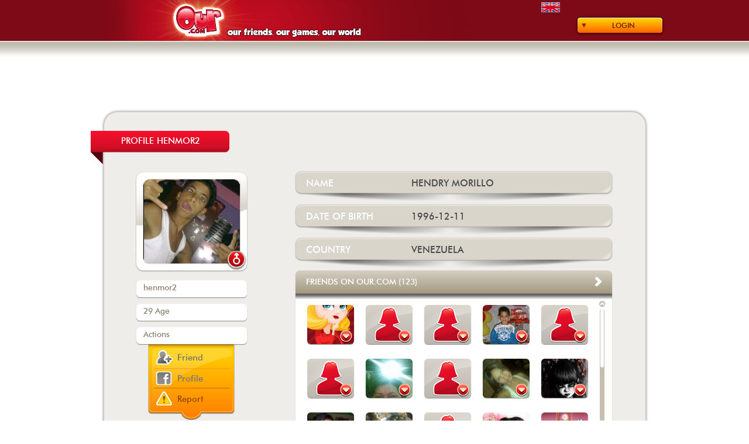

--- FILE ---
content_type: text/html; charset=UTF-8
request_url: https://www.our.com/friends/henmor2/
body_size: 95378
content:
<!DOCTYPE html>
<!--[if IEMobile 7 ]>    <html class="no-js iem7"> <![endif]-->
<!--[if (gt IEMobile 7)|!(IEMobile)]><!--> <html class="no-js"> <!--<![endif]-->
    <head>
        <meta charset="utf-8">
        <title>henmor2 - Our.com</title>
        <meta name="description" content="">
        <meta name="HandheldFriendly" content="True">
        <meta name="MobileOptimized" content="320">
        <meta name="viewport" content="width=device-width">
        <meta http-equiv="cleartype" content="on">

        <link rel="apple-touch-icon-precomposed" sizes="144x144" href="https://static.our.com/cdn/img/web/addons/touch/apple-touch-icon-144x144-precomposed.png">
        <link rel="apple-touch-icon-precomposed" sizes="114x114" href="https://static.our.com/cdn/img/web/addons/touch/apple-touch-icon-114x114-precomposed.png">
        <link rel="apple-touch-icon-precomposed" sizes="72x72" href="https://static.our.com/cdn/img/web/addons/touch/apple-touch-icon-72x72-precomposed.png">
        <link rel="apple-touch-icon-precomposed" href="https://static.our.com/cdn/img/web/addons/touch/apple-touch-icon-57x57-precomposed.png">
        <link rel="shortcut icon" href="https://static.our.com/cdn/img/web/addons/touch/apple-touch-icon.png">

        <!-- Tile icon for Win8 (144x144 + tile color) -->
        <meta name="msapplication-TileImage" content="https://static.our.com/cdn/img/web/addons/touch/apple-touch-icon-144x144-precomposed.png">
        <meta name="msapplication-TileColor" content="#222222">


        <!-- For iOS web apps. Delete if not needed. https://github.com/h5bp/mobile-boilerplate/issues/94 -->
        <meta name="apple-mobile-web-app-capable" content="yes">
        <meta name="apple-mobile-web-app-status-bar-style" content="black">
        <meta name="apple-mobile-web-app-title" content="">
        

        <!-- This script prevents links from opening in Mobile Safari. https://gist.github.com/1042026 -->
        <!--
        <script>(function(a,b,c){if(c in b&&b[c]){var d,e=a.location,f=/^(a|html)$/i;a.addEventListener("click",function(a){d=a.target;while(!f.test(d.nodeName))d=d.parentNode;"href"in d&&(d.href.indexOf("http")||~d.href.indexOf(e.host))&&(a.preventDefault(),e.href=d.href)},!1)}})(document,window.navigator,"standalone")</script>
        -->

        <link rel="stylesheet" href="https://static.our.com/cdn/css/normalize.min.css">
        <style>
/* FONTS */

@font-face {
    font-family: 'futura_md_btmedium';
    src: url('https://www.our.com/fonts/futura_medium_bt-webfont.eot');
    src: url('https://www.our.com/fonts/futura_medium_bt-webfont.eot?#iefix') format('embedded-opentype'),
         url('https://www.our.com/fonts/futura_medium_bt-webfont.woff') format('woff'),
         url('https://www.our.com/fonts/futura_medium_bt-webfont.ttf') format('truetype'),
         url('https://www.our.com/fonts/futura_medium_bt-webfont.svg#futura_md_btmedium') format('svg');
    font-weight: normal;
    font-style: normal;
}

@font-face {
    font-family: 'futura_icg_bookregular';
    src: url('https://www.our.com/fonts/futura_icg_book-webfont.eot');
    src: url('https://www.our.com/fonts/futura_icg_book-webfont.eot?#iefix') format('embedded-opentype'),
         url('https://www.our.com/fonts/futura_icg_book-webfont.woff') format('woff'),
         url('https://www.our.com/fonts/futura_icg_book-webfont.ttf') format('truetype'),
         url('https://www.our.com/fonts/futura_icg_book-webfont.svg#futura_icg_bookregular') format('svg');
    font-weight: normal;
    font-style: normal;
}

@font-face {
    font-family: 'impactregular';
    src: url('https://www.our.com/fonts/impact-webfont.eot');
    src: url('https://www.our.com/fonts/impact-webfont.eot?#iefix') format('embedded-opentype'),
         url('https://www.our.com/fonts/impact-webfont.woff') format('woff'),
         url('https://www.our.com/fonts/impact-webfont.ttf') format('truetype'),
         url('https://www.our.com/fonts/impact-webfont.svg#impactregular') format('svg');
    font-weight: normal;
    font-style: normal;
}

@font-face {
    font-family: 'groboldregular';
    src: url('https://www.our.com/fonts/grobold-webfont.eot');
    src: url('https://www.our.com/fonts/grobold-webfont.eot?#iefix') format('embedded-opentype'),
         url('https://www.our.com/fonts/grobold-webfont.woff') format('woff'),
         url('https://www.our.com/fonts/grobold-webfont.ttf') format('truetype'),
         url('https://www.our.com/fonts/grobold-webfont.svg#groboldregular') format('svg');
    font-weight: normal;
    font-style: normal;
}

@font-face {
    font-family: 'groboldmedium';
    src: url('https://www.our.com/fonts/our_grobold-webfont.eot');
    src: url('https://www.our.com/fonts/our_grobold-webfont.eot?#iefix') format('embedded-opentype'),
         url('https://www.our.com/fonts/our_grobold-webfont.woff2') format('woff2'),
         url('https://www.our.com/fonts/our_grobold-webfont.woff') format('woff'),
         url('https://www.our.com/fonts/our_grobold-webfont.ttf') format('truetype'),
         url('https://www.our.com/fonts/our_grobold-webfont.svg#groboldmedium') format('svg');
    font-weight: normal;
    font-style: normal;
}
</style>
        <link rel="stylesheet" href="https://static.our.com/cdn/css/main.css">
        <script src="https://static.our.com/cdn/js/vendor/modernizr-2.6.2.min.js"></script>
        <script src="//ajax.googleapis.com/ajax/libs/jquery/1.9.1/jquery.min.js"></script>
        <script src="https://static.our.com/cdn/js/main.min.js"></script> <!-- general functions -->
                    
            <link rel="stylesheet" href="https://static.our.com/cdn/css/uiLoginForm.min.css">
            <script src="https://static.our.com/cdn/js/vendor/jquery.infieldlabel.min.js"></script> <!-- for uiLoginForm -->            
            <link rel="stylesheet" href="https://static.our.com/cdn/css/uiRegisterForm.min.css">
            <script src="https://static.our.com/cdn/js/vendor/jquery.infieldlabel.min.js"></script> <!-- for uiRegisterForm -->
<link rel="stylesheet" href="https://static.our.com/cdn/css/uiConfirmRegisterForm.min.css">

<link rel="stylesheet" href="https://static.our.com/cdn/css/uiReportDialog.min.css">

<link rel="stylesheet" href="https://static.our.com/cdn/css/uiPublicUserDetail.min.css">

<link rel="stylesheet" href="https://static.our.com/cdn/css/uiFriendList.min.css">

<link rel="stylesheet" href="https://static.our.com/cdn/css/uiGameList.min.css">
        
        <script type="text/javascript">
        <!--
                    
            // Facebook login
            // Additional JS functions here
            window.fbAsyncInit=function(){FB.init({appId:'161337093903516',version:'v2.8',channelUrl:'///www.our.com/channel.php',status:true,cookie:true,xfbml:true});FB.Event.subscribe('auth.statusChange',function(response){if(response.status==='connected'){var uid=response.authResponse.userID;var accessToken=response.authResponse.accessToken;}else{}});FB.getLoginStatus(function(response){if(response.status==='connected'){}else if(response.status==='not_authorized'){}else{}});};
            (function(d){var js,id='facebook-jssdk',ref=d.getElementsByTagName('script')[0];if(d.getElementById(id)){return;}js=d.createElement('script');js.id=id;js.async=true;js.src="//connect.facebook.net/en_US/sdk.js";ref.parentNode.insertBefore(js, ref);}(document));
            function fb_login(){FB.login(function(response){if(response.authResponse){fb_validate();}else{}},{scope:'public_profile,email,user_birthday'});}
            function fb_validate(){FB.api('/me',function(response){location.href='https://www.our.com/fb_registration.php';});}            
            // uiLoginForm
            
            function _loginFormUserError(error, code) {
                if (error) {
                    if (code == 1) $('#wrongUserMessage').html("Account not active. Check your email.");
                    else $('#wrongUserMessage').html("Wrong user");
                    $('.errorLoginForm').fadeIn();
                } else $('.errorLoginForm').fadeOut();
            }
            
            function _loginFormRememberSended(open, code) {
                var messages = Array("We just sent you an email with a link so you can change your password.", "The process of remember your password has failed. Please try again.");
                if (open) {
                    if (code == 'yes') $('#resultRememberSended').html('<br/>' + messages[0]);
                    else $('#resultRememberSended').html('<br/>' + messages[1]);
                    $('.formRememberPwd').hide();
                    $('.rememberSended').show();
                } else {
                    $('.rememberSended').hide();
                    $('#resultRememberSended').html('');
                }
            }
            
            $(document).ready(function() {
                $('label').inFieldLabels(); // for uiLoginForm
                
                // Login button
                $('#loginButton').click(function() {
                    $('#loginForm').fadeToggle({duration: 'fast'});
                    $(this).blur();
                });
                
                // loginForm Fields
                $('#login, #pwd').focusin(function() {
                    _loginFormUserError(false, 0);
                });
                
                // Enter keypress event
                $(document).keypress(function(e) {
                  if (e.which == 13 && $('#loginForm').css('display') == 'block' && $('.formRememberPwd').css('display') != 'block' && $('.rememberSended').css('display') != 'block') {
                    $('#login').focus();
                    $('#submitButton').click();
                  }
                });
                
                // Submit Button
                $('#submitButton').click(function() {
                    if ($('#login').val().length == 0 || $('#pwd').val().length == 0){
                        // wrong user
                        _loginFormUserError(true, 3);
                    } else {
                        // validated user
                        $.post('https://www.our.com/usr_login.php',{ login_email:$('#login').val(), password:$('#pwd').val(), save_session:$('#rememberUser').val()} ,function(data) {
                            if(data != 0) {
                                // login ko
                                _loginFormUserError(true, data);
                            } else {
                                // login ok
                                location.href = 'https://www.our.com/play/';
                            }
                        });
                        
                    }
                });
                
                // Remember Link
                $('#rememberPwd').click(function() {
                    $('.rememberSended').hide();
                    $('.formRememberPwd').fadeIn({duration: 'fast'});
                });
                
                // Close formRememberPwd
                $('#formRememberPwdClose').click(function() {
                    $('.formRememberPwd').hide();
                });
                
                // Remember form button
                $('#sendButton').click(function() {
                    var regExp = /^[^@]+@[^@]+\.[^@]+$/;
                    var emailToSend = $('#email').val();
                    if (emailToSend.length > 0 && emailToSend.search(regExp) != -1) {
                        emailToSend = emailToSend.toLowerCase();
                        // Send email via ajax
                        var sessionVarName = 'loginFormKey';
                        $.post('https://www.our.com/usr_remember_pwd.php',{ email:emailToSend, sessionKey:4993, sessionKeyVarName:sessionVarName} ,function(data) {
                             _loginFormRememberSended(true, data);
                        });
                    }
                });
                
                // Close rememberSended
                $('#formRememberSendedClose').click(function() {
                    _loginFormRememberSended(false, "");
                });
                
                // Facebook login button
                $('#fbenterButton').click(function() {
                    fb_login();
                });
                
            });            // uiRegisterForm
            var loginOK = false;
            var passwordOK = false;
            var emailOK = false;
            var mode = 'register'; /* 'register' or 'login' */
            
            function checkLoginFormat(str) {
                var regExp = /[a-zA-Z0-9]/;
                var notOurRegExp = /^(?!our)[a-zA-Z0-9]*/i;
                var filterStr = '';
                for (var i = 0; i < str.length; i++) {
                    if (str[i].search(regExp) != -1) {
                        filterStr += str[i].toLowerCase();
                    }
                }
                if (filterStr.search(notOurRegExp) != -1) return filterStr;
                else return '';
            }
            
            function checkEmailFormat(str) {
                var regExp = /^[^@]+@[^@]+\.[^@]+$/;
                if (str.search(regExp) != -1) return str.toLowerCase();
                else return '';
            }
            
            function messageError(error) {
                if (error != undefined) {
                    $('#messages').html(error);
                    $('#messages').addClass('formRegisterErrorColor');
                } else {
                    $('#messages').html("or use our form");
                    $('#messages').removeClass('formRegisterErrorColor');
                }
            }
            
            var delay = (function() {
                var timer = 0;
                return function(callback, ms) {
                    clearTimeout(timer);
                    timer = setTimeout(callback, ms);
                };
            })();
            
            function validateLogin() {
                messageError();
                $('#registerLoginCondition').removeClass('loading error ok');
                $('#registerLoginCondition').addClass('loading');
                delay(function(){
                    // Checking forbidden chars and lowercase chars
                    $('#registerLogin').val(checkLoginFormat($('#registerLogin').val()));
                    
                    if ($('#registerLogin').val().length >= 4 && $('#registerLogin').val().length <= 14) {
                        // Check the username exists or not from ajax
                        $.post('https://www.our.com/usr_avl.php',{ user_name:$('#registerLogin').val(), mode:'login' } ,function(data) {
                            if(data == 'no') {
                                // Username not avalaible
                                messageError("Username not available");
                                $('#registerLoginCondition').removeClass('loading');
                                $('#registerLoginCondition').addClass('error');
                                loginOK = false;
                            } else {
                                // Username available
                                messageError();
                                $('#registerLoginCondition').removeClass('loading');
                                $('#registerLoginCondition').addClass('ok');
                                loginOK = true;
                            }
                        });
                    } else if ($('#registerLogin').val().length < 4) {
                        // Username has not minimum chars number
                        messageError("Username must have at least 4 characters");
                        $('#registerLoginCondition').removeClass('loading');
                        $('#registerLoginCondition').addClass('error');
                        loginOK = false;
                    } else {
                        // Username have more than maximun chars number
                        messageError("Username shouldn't have more than 14 characters");
                        $('#registerLoginCondition').removeClass('loading');
                        $('#registerLoginCondition').addClass('error');
                        loginOK = false;
                    }
                }, 800);
            }
            
            function validatePassword() {
                messageError();
                $('#registerPasswordCondition').removeClass('loading error ok');
                $('#registerPasswordCondition').addClass('loading');
                delay(function(){
                    if ($('#registerPassword').val().length < 6) {
                        // Password has not minimum chars number
                        messageError("Password should have at least 6 characters");
                        $('#registerPasswordCondition').removeClass('loading');
                        $('#registerPasswordCondition').addClass('error');
                        passwordOK = false;
                    } else {
                        // Password has minimum chars number
                        messageError();
                        $('#registerPasswordCondition').removeClass('loading');
                        $('#registerPasswordCondition').addClass('ok');
                        passwordOK = true;
                    }
                }, 800);
            }
            
            function validateEmail() {
                messageError();
                $('#registerEmailCondition').removeClass('loading error ok');
                $('#registerEmailCondition').addClass('loading');
                delay(function(){
                    if ($('#registerEmail').val().length < 6) {
                        // Email has not minimum chars number
                        messageError("Email not valid");
                        $('#registerEmailCondition').removeClass('loading');
                        $('#registerEmailCondition').addClass('error');
                        emailOK = false;
                    } else {
                        // Check email format
                        var checkedEmail = checkEmailFormat($('#registerEmail').val());
                        if (checkedEmail == '') {
                            // Email with wrong format
                            messageError("Email not valid");
                            $('#registerEmailCondition').removeClass('loading');
                            $('#registerEmailCondition').addClass('error');
                            emailOK = false;
                        } else {
                            // Check the username exists or not from ajax
                            $.post('https://www.our.com/usr_avl.php',{ user_name:$('#registerEmail').val(), mode:'email' } ,function(data) {
                                if(data == 'no') {
                                    // Email not avalaible
                                    messageError("This email is not available");
                                    $('#registerEmailCondition').removeClass('loading');
                                    $('#registerEmailCondition').addClass('error');
                                    emailOK = false;
                                } else {
                                    // Email available
                                    messageError();
                                    $('#registerEmailCondition').removeClass('loading');
                                    $('#registerEmailCondition').addClass('ok');
                                    emailOK = true;
                                }
                            });
                        }
                    }
                }, 800);
            }
            
            function openRememberPwd() {
                $('.registerFormTitle').html("Login to our.com");
                $('#registeredButton').text("I want to register");
                $('#formRegister').hide();
                $('#formRegisterLogin').show();
                $('#formRegisterLoginContainer').hide();
                $('.rememberPwdReg').show();
                $('#registerLoginRememberPwd').text("Login");
                $('.formRegisterRememberPwd').show();
                mode = 'login';
                $('#registerFormContainer').fadeIn({duration: 'fast'});
            }
            
            function showTheFormRegister() {
                $('#registerFormContainer').fadeIn({duration: 'fast'});
            }
            
            $(document).ready(function() {
                $('label').inFieldLabels(); // for uiRegisterForm
                
                // Register button
                $('#registerButton, .openRegisterForm').click(function() {
                    $('#registerFormContainer').fadeIn({duration: 'fast'});
                });
                
                // Register form
                $('#registerLogin').keyup(function() {
                    validateLogin();
                });
                
                $('#registerPassword').keyup(function() {
                    validatePassword();
                });
                
                $('#registerEmail').keyup(function() {
                    validateEmail();
                });
                
                $('#registeredButton').click(function() {
                    if (mode == 'register') {
                        $('.registerFormTitle').html("Login to our.com");
                        $(this).text("I want to register");
                        $('#formRegister').hide();
                        $('#formRegisterLogin').show();
                        $('#formRegisterLoginContainer').show();
                        $('#registerLoginRememberPwd').text("Forgot your password?");
                        $('.rememberPwdReg').show();
                        mode = 'login';
                    } else {
                        $('.registerFormTitle').html("Register on our.com");
                        $(this).text("I'm already registered");
                        $('#formRegisterLogin').hide();
                        $('#formRegisterLoginContainer').hide();
                        $('.formRegisterRememberPwd').hide();
                        $('.rememberPwdReg').hide();
                        $('#formRegister').show();
                        mode = 'register';
                    }
                });
                
                $('#registerFormBtnClose').click(function() {
                    $('#registerFormContainer').fadeOut({duration: 'fast'});
                    $('.registerFormTitle').html("Register on our.com");
                    $('#registeredButton').text("I'm already registered");
                    $('#formRegisterLogin').hide();
                    $('#formRegisterLoginContainer').hide();
                    $('.rememberPwdReg').hide();
                    $('.formRegisterRememberPwd').hide();
                    $('#formRegisterResultRemember').hide();
                    $('#registerLoginRememberPwd').text("Forgot your password?");
                    $('#formRegister').show();
                    mode = 'register';
                });
                
                $('#fbRegisterButton').click(function() {
                    fb_login();
                });
                
                $('#registerFormSubmit').click(function() {
                    if (!loginOK || !passwordOK || !emailOK || $('[name="registerSex"]:checked').val() == undefined || $('#acceptConditions:checked').val() == undefined) {
                        // Check form data
                        messageError("Revise the form fields");
                    } else {
                        // Submit of register form via ajax
                        var birthDate = $('#registerBirthDay').val() + '/' + $('#registerBirthMonth').val() + '/' + $('#registerBirthYear').val(); 
                        var from = 'web';
                        var fbId_param = '';
                        var fbImage_param = '';
                        var vinculateIdUser_param = '';
                        var acceptCommunications_param = 0;
                        if ($('#acceptCommunications:checked').val() != undefined) acceptCommunications_param = 1;
                        $.post('https://www.our.com/usr_create.php',{ login:$('#registerLogin').val(), password:$('#registerPassword').val(), email:$('#registerEmail').val(), birthDate:birthDate, gender:$('[name="registerSex"]:checked').val(), sessionKey:4970, from:from, fbId:fbId_param, fbImage:fbImage_param, vinculateIdUser:vinculateIdUser_param, acceptCommunications:acceptCommunications_param} ,function(data) {
                            if (data.indexOf('yes') == -1 && isNaN(data)) {
                                // Registration failed !!!!
                                messageError("There was an error registering user");
                            } else {
                                // Registration sucessfully
                                messageError();
                                $('#registerFormContainer').fadeOut({duration: 'fast'});
                                ShowConfirmRegisterForm($('#registerEmail').val(), 'register', data); // Registration confirmation
                            }
                        });
                    }
                });
                
                // registerFormLogin
                
                function _RegisterLoginFormUserError(error, code) {
                    if (error) {
                        if (code == 1) $('#wrongLoginMessage').html("Account not active. Check your email.");
                        else $('#wrongLoginMessage').html("Wrong user");
                    } else $('#wrongLoginMessage').html('&nbsp;');
                }
                
                function _RegisterLoginFormRememberSended(open, code) {
                    var messages = Array("We just sent you an email with a link so you can change your password.", "The process of remember your password has failed. Please try again.");
                    if (open) {
                        if (code == 'yes') $('#formRegisterResultRemember').html(messages[0]);
                        else $('#formRegisterResultRemember').html(messages[1]);
                        $('.formRegisterRememberPwd').hide();
                        $('#formRegisterResultRemember').show();
                    } else {
                        $('#formRegisterResultRemember').hide();
                        $('#formRegisterResultRemember').html('');
                    }
                }
                
                $('#registerLogin2, #registerPassword2').focusin(function() {
                    _RegisterLoginFormUserError(false, 0);
                });
                
                $('#registerFormLogin').click(function() {
                    if ($('#registerLogin2').val().length == 0 || $('#registerPassword2').val().length == 0){
                        // wrong user
                        _RegisterLoginFormUserError(true, 3);
                    } else {
                        // validated user
                        $.post('https://www.our.com/usr_login.php',{ login_email:$('#registerLogin2').val(), password:$('#registerPassword2').val(), save_session:$('#registerLoginRemember').val()} ,function(data) {
                            if(data != 0) {
                                // login ko
                                _RegisterLoginFormUserError(true, data);
                            } else {
                                // login ok
                                location.href = 'https://www.our.com/play/';
                            }
                        });
                    }
                });
                
                // Remember Link
                $('#registerLoginRememberPwd').click(function() {
                    $('#formRegisterResultRemember').hide();
                    if ($('#formRegisterLoginContainer').css('display') == 'block') $('#formRegisterLoginContainer').hide();
                    else $('#formRegisterLoginContainer').show();
                    if ($('#formRegisterLoginContainer').css('display') == 'block') $('.formRegisterRememberPwd').hide({duration: 'fast'});
                    else $('.formRegisterRememberPwd').show({duration: 'fast'});
                    if ($(this).text() == "Forgot your password?") $(this).text("Login");
                    else  $(this).text("Forgot your password?");
                });
                
                // Remember form button
                $('#rememberPwdButton').click(function() {
                    var regExp = /^[^@]+@[^@]+\.[^@]+$/;
                    var emailToSend = $('#emailRememberPwd').val();
                    if (emailToSend.length > 0 && emailToSend.search(regExp) != -1) {
                        emailToSend = emailToSend.toLowerCase();
                        // Send email via ajax
                        var sessionVarName = 'loginFormKey2';
                        $.post('https://www.our.com/usr_remember_pwd.php',{ email:emailToSend, sessionKey:2223, sessionKeyVarName:sessionVarName} ,function(data) {
                             _RegisterLoginFormRememberSended(true, data);
                        });
                    }
                });
            });            
            // uiConfirmRegisterForm
            
            var mode = 'register'; // 'register' / 'vinculation' / 'fbregister'
            var vinculation_destination = 'https://www.our.com/play/';
            var fbregister_destination = 'https://www.our.com/fb_registration.php';
            var id_new_user = 0;
            var email_new_user = '';
            var message_email_sended = "We've just sent an activation message to your email";
            var message_email_notsended = "It was not possible to send your activation email. Please contact contacto@our.com, indicating your username:";
            
            function ShowConfirmRegisterForm(email, modo, resultado) {
                mode = modo;
                $('#messageToEmail').html(email);
                email_new_user = email;
                if (mode == 'vinculation') {
                    $('.confirmRegisterFooter').addClass('vinculated');
                    $('#confirmtext1').hide();
                    $('#confirmtext2').hide();
                    $('#vinculatedtext').show();
                    $('#confirmRegisterUserId').html('');
                    $('#noemailsended').hide();
                    $('#confirmfbtext').hide();
                    $('#nolocate1').hide();
                    $('#nolocate2').hide();
                    $('#responsenolocate2').hide();
                    $('#vinculated_btn_container').show();
                    $('#noemailsended_btn_container').hide();
                    $('#fbregister_btn_container').hide();
                } else {
                    $('#vinculatedtext').hide();
                    $('#vinculated_btn_container').hide();
                    if (resultado.indexOf('yes') == -1 && !isNaN(resultado)) {
                        // Registration successfully but validation email not sended
                        $('.confirmRegisterFooter').addClass('vinculated');
                        $('#confirmtext1').hide();
                        $('#confirmtext2').hide();
                        $('#confirmRegisterUserId').html(resultado);
                        $('#noemailsended').show();
                        $('#confirmfbtext').hide();
                        $('#nolocate1').hide();
                        $('#nolocate2').hide();
                        $('#responsenolocate2').hide();
                        $('#noemailsended_btn_container').show();
                        $('#fbregister_btn_container').hide();
                    } else {
                        // Registration successfully and validation email sended OR Facebook registration
                        if (mode == 'register') {
                            $('.confirmRegisterFooter').removeClass('vinculated');
                            $('#confirmtext1').show();
                            $('#confirmtext2').show();
                            $('#confirmRegisterUserId').html('');
                            $('#noemailsended').hide();
                            $('#confirmfbtext').hide();
                            $('#nolocate1').show();
                            $('#nolocate2').show();
                            $('#responsenolocate2').hide();
                            $('#noemailsended_btn_container').hide();
                            $('#fbregister_btn_container').hide();
                            dummyResultado = resultado.split("|");
                            id_new_user = dummyResultado[1]; // id_user of new user
                        } else {
                            // mode == 'fbregister'
                            $('.confirmRegisterFooter').addClass('vinculated');
                            $('#confirmtext1').hide();
                            $('#confirmtext2').hide();
                            $('#confirmRegisterUserId').html('');
                            $('#noemailsended').hide();
                            $('#confirmfbtext').show();
                            $('#nolocate1').hide();
                            $('#nolocate2').hide();
                            $('#responsenolocate2').hide();
                            $('#noemailsended_btn_container').hide();
                            $('#fbregister_btn_container').show();
                        }
                    }
                }
                $('#confirmRegisterFormContainer').fadeIn({duration: 'fast'});
            }
            
            $(document).ready(function() {
                $('#confirmRegisterBtnClose').click(function() {
                    if (mode == 'register') $('#confirmRegisterFormContainer').fadeOut({duration: 'fast'});
                    else {
                        if (mode == 'vinculation') location.href = vinculation_destination;
                        else location.href = fbregister_destination;
                    }
                });
                    
                $('#postVinculateBtn').click(function() {
                    location.href = vinculation_destination;
                });
                    
                $('#postNoEmailSendedBtn').click(function() {
                    $('#confirmRegisterFormContainer').fadeOut({duration: 'fast'});
                });
                    
                $('#postFbRegisterBtn').click(function() {
                    location.href = fbregister_destination;
                });
                
                $('#resendEmail').click(function() {
                    if (id_new_user > 0) {
                        $.post('https://www.our.com/usr_send_validation_email.php',{ userId:id_new_user, sessionKey:1573} ,function(data) {
                            if (data == 'yes') {
                                // Email sended
                                $('#responsenolocate2').html(message_email_sended + ' ' + email_new_user);
                            } else {
                                // Email not sended
                                $('#responsenolocate2').html(message_email_notsended + ' ' + id_new_user);
                            }
                            $('#nolocate2').hide();
                            $('#responsenolocate2').show();
                        });
                    }
                });
            });            
            // uiReportDialog
            
            function ShowReportDialog() {
                $('#reportDialogContainer').fadeIn({duration: 'fast'});
            } 
            
            $(document).ready(function() {
                $('#reportDialogBtnClose').click(function() {
                    $('#reportDialogContainer').fadeOut({duration: 'fast'});
                    $('#captcha_code').val('');
                    $('#captcha').attr('src','https://www.our.com/includes/classes/securimage/securimage_show.php?' + Math.random());
                    $('#reportDialogContent').show();
                    $('#reportDialogAcceptButton').show();
                    $('#reportDialogSuccess').hide();
                    $('#message').html('');
                    $('#message').removeClass('errorMessageColor');
                });
                $('#reportDialogAcceptButton').click(function() {
                    // Submit abuse info
                    $.post('https://www.our.com/usr_report_abuse_web.php',{ captcha_code:$('#captcha_code').val(), login:'henmor2' } ,function(data) {
                        if (data == 'captcha_error') {
                            // Captcha error
                            $('#message').html("The characters written do no coincide with the ones in the image.");
                            $('#message').addClass('errorMessageColor');
                        } else {
                            // Information sended
                            $('#reportDialogContent').hide();
                            $('#reportDialogAcceptButton').hide();
                            $('#reportDialogSuccess').show();
                        }
                    });
                });
            });
var friendsArr = Array("https://www.our.com/friends/ourperson/@@@https://static.our.com/cdn/friends/images/user/24/24747.jpg@@@24747@@@0","https://www.our.com/friends/superandrex/@@@https://static.our.com/cdn/friends/images/user/img_defecto_fem.png@@@826105@@@1","https://www.our.com/friends/mateazpe/@@@https://static.our.com/cdn/friends/images/user/img_defecto_fem.png@@@621699@@@1","https://www.our.com/friends/deircafe/@@@https://static.our.com/cdn/friends/images/user/1506/1506019.jpg@@@1506019@@@1","https://www.our.com/friends/arepalvuh/@@@https://static.our.com/cdn/friends/images/user/img_defecto_fem.png@@@3610112@@@1","https://www.our.com/friends/patrom7/@@@https://static.our.com/cdn/friends/images/user/img_defecto_fem.png@@@1652681@@@1","https://www.our.com/friends/gordy37/@@@https://static.our.com/cdn/friends/images/user/3541/3541564.jpg@@@3541564@@@1","https://www.our.com/friends/erikhemoxa/@@@https://static.our.com/cdn/friends/images/user/img_defecto_fem.png@@@3309888@@@1","https://www.our.com/friends/yecaguca/@@@https://static.our.com/cdn/friends/images/user/1302/1302068.jpg@@@1302068@@@1","https://www.our.com/friends/yaima23/@@@https://static.our.com/cdn/friends/images/user/2974/2974678.jpg@@@2974678@@@1","https://www.our.com/friends/yacaci/@@@https://static.our.com/cdn/friends/images/user/2585/2585178.jpg@@@2585178@@@1","https://www.our.com/friends/vazdig/@@@https://static.our.com/cdn/friends/images/user/1755/1755504.jpg@@@1755504@@@1","https://www.our.com/friends/kerdia9t8/@@@https://static.our.com/cdn/friends/images/user/img_defecto_fem.png@@@3182025@@@1","https://www.our.com/friends/dwiagul7z/@@@https://static.our.com/cdn/friends/images/user/3575/3575197.jpg@@@3575197@@@1","https://www.our.com/friends/p6dp4a/@@@https://static.our.com/cdn/friends/images/user/3319/3319874.jpg@@@3319874@@@1","https://www.our.com/friends/laiagu/@@@https://static.our.com/cdn/friends/images/user/3697/3697096.jpg@@@3697096@@@1","https://www.our.com/friends/zadiking/@@@https://static.our.com/cdn/friends/images/user/img_defecto.png@@@950354@@@1","https://www.our.com/friends/blnegape/@@@https://static.our.com/cdn/friends/images/user/3205/3205539.jpg@@@3205539@@@1","https://www.our.com/friends/natpan4/@@@https://static.our.com/cdn/friends/images/user/1444/1444593.jpg@@@1444593@@@1","https://www.our.com/friends/nani18/@@@https://static.our.com/cdn/friends/images/user/1927/1927249.jpg@@@1927249@@@1","https://www.our.com/friends/yulalm/@@@https://static.our.com/cdn/friends/images/user/805/805659.jpg@@@805659@@@1","https://www.our.com/friends/yarisbel/@@@https://static.our.com/cdn/friends/images/user/3841/3841991.jpg@@@3841991@@@1","https://www.our.com/friends/ale2680/@@@https://static.our.com/cdn/friends/images/user/img_defecto_fem.png@@@2988481@@@1","https://www.our.com/friends/jhgafuro/@@@https://static.our.com/cdn/friends/images/user/img_defecto_fem.png@@@1038504@@@1","https://www.our.com/friends/deservial/@@@https://static.our.com/cdn/friends/images/user/3182/3182970.jpg@@@3182970@@@1","https://www.our.com/friends/marsan137/@@@https://static.our.com/cdn/friends/images/user/929/929778.jpg@@@929778@@@1","https://www.our.com/friends/aignerflor/@@@https://static.our.com/cdn/friends/images/user/2888/2888467.jpg@@@2888467@@@1","https://www.our.com/friends/grbaza/@@@https://static.our.com/cdn/friends/images/user/img_defecto_fem.png@@@3856505@@@1","https://www.our.com/friends/edimar_jhonny/@@@https://static.our.com/cdn/friends/images/user/img_defecto_fem.png@@@3698962@@@1","https://www.our.com/friends/s2t6v7/@@@https://static.our.com/cdn/friends/images/user/3858/3858701.jpg@@@3858701@@@1","https://www.our.com/friends/algerianaaa/@@@https://static.our.com/cdn/friends/images/user/1396/1396509.jpg@@@1396509@@@1","https://www.our.com/friends/jenalviwu/@@@https://static.our.com/cdn/friends/images/user/img_defecto_fem.png@@@4097718@@@1","https://www.our.com/friends/maymar3gb/@@@https://static.our.com/cdn/friends/images/user/img_defecto_fem.png@@@4022027@@@1","https://www.our.com/friends/sootruco/@@@https://static.our.com/cdn/friends/images/user/1627/1627460.jpg@@@1627460@@@1","https://www.our.com/friends/angfonue2/@@@https://static.our.com/cdn/friends/images/user/4188/4188519.jpg@@@4188519@@@1","https://www.our.com/friends/spcixq/@@@https://static.our.com/cdn/friends/images/user/img_defecto_fem.png@@@3557818@@@1","https://www.our.com/friends/maanperi/@@@https://static.our.com/cdn/friends/images/user/1092/1092216.jpg@@@1092216@@@1","https://www.our.com/friends/lavamoob/@@@https://static.our.com/cdn/friends/images/user/2786/2786514.jpg@@@2786514@@@1","https://www.our.com/friends/labebe2327/@@@https://static.our.com/cdn/friends/images/user/img_defecto_fem.png@@@2706116@@@1","https://www.our.com/friends/irisl/@@@https://static.our.com/cdn/friends/images/user/1012/1012244.jpg@@@1012244@@@1","https://www.our.com/friends/josenn1/@@@https://static.our.com/cdn/friends/images/user/3831/3831878.jpg@@@3831878@@@1","https://www.our.com/friends/amerodab8/@@@https://static.our.com/cdn/friends/images/user/4187/4187789.jpg@@@4187789@@@1","https://www.our.com/friends/fabianny_/@@@https://static.our.com/cdn/friends/images/user/4042/4042548.jpg@@@4042548@@@1","https://www.our.com/friends/14698258p/@@@https://static.our.com/cdn/friends/images/user/img_defecto_fem.png@@@4373113@@@1","https://www.our.com/friends/marimv13/@@@https://static.our.com/cdn/friends/images/user/620/620464.jpg@@@620464@@@1","https://www.our.com/friends/ksanjose/@@@https://static.our.com/cdn/friends/images/user/img_defecto_fem.png@@@1695332@@@1","https://www.our.com/friends/jesii1087/@@@https://static.our.com/cdn/friends/images/user/img_defecto_fem.png@@@597213@@@1","https://www.our.com/friends/misbelia/@@@https://static.our.com/cdn/friends/images/user/img_defecto_fem.png@@@3582517@@@1","https://www.our.com/friends/giinagaliindo/@@@https://static.our.com/cdn/friends/images/user/4297/4297603.jpg@@@4297603@@@1","https://www.our.com/friends/joluhe9/@@@https://static.our.com/cdn/friends/images/user/1715/1715240.jpg@@@1715240@@@1","https://www.our.com/friends/nuchar/@@@https://static.our.com/cdn/friends/images/user/3965/3965528.jpg@@@3965528@@@1","https://www.our.com/friends/marmicomy/@@@https://static.our.com/cdn/friends/images/user/3339/3339982.jpg@@@3339982@@@1","https://www.our.com/friends/rosiangie/@@@https://static.our.com/cdn/friends/images/user/1173/1173904.jpg@@@1173904@@@1","https://www.our.com/friends/sdgdrhfgthj/@@@https://static.our.com/cdn/friends/images/user/4017/4017787.jpg@@@4017787@@@1","https://www.our.com/friends/nather13/@@@https://static.our.com/cdn/friends/images/user/img_defecto_fem.png@@@1121563@@@1","https://www.our.com/friends/sexyliza/@@@https://static.our.com/cdn/friends/images/user/2255/2255300.jpg@@@2255300@@@1","https://www.our.com/friends/elsmot/@@@https://static.our.com/cdn/friends/images/user/3717/3717862.jpg@@@3717862@@@1","https://www.our.com/friends/andryg3/@@@https://static.our.com/cdn/friends/images/user/4001/4001038.jpg@@@4001038@@@1","https://www.our.com/friends/bloquis/@@@https://static.our.com/cdn/friends/images/user/970/970859.jpg@@@970859@@@1","https://www.our.com/friends/glinme/@@@https://static.our.com/cdn/friends/images/user/3337/3337471.jpg@@@3337471@@@1","https://www.our.com/friends/katrodcsj/@@@https://static.our.com/cdn/friends/images/user/3641/3641629.jpg@@@3641629@@@1","https://www.our.com/friends/isbpe/@@@https://static.our.com/cdn/friends/images/user/1235/1235022.jpg@@@1235022@@@1","https://www.our.com/friends/eliandry272909/@@@https://static.our.com/cdn/friends/images/user/2601/2601863.jpg@@@2601863@@@1","https://www.our.com/friends/vivsan782/@@@https://static.our.com/cdn/friends/images/user/3822/3822486.jpg@@@3822486@@@1","https://www.our.com/friends/carvalrp6/@@@https://static.our.com/cdn/friends/images/user/3736/3736804.jpg@@@3736804@@@1","https://www.our.com/friends/edicta/@@@https://static.our.com/cdn/friends/images/user/1004/1004506.jpg@@@1004506@@@1","https://www.our.com/friends/kasaca1/@@@https://static.our.com/cdn/friends/images/user/1950/1950069.jpg@@@1950069@@@1","https://www.our.com/friends/nubari/@@@https://static.our.com/cdn/friends/images/user/3052/3052707.jpg@@@3052707@@@1","https://www.our.com/friends/yomnav/@@@https://static.our.com/cdn/friends/images/user/1673/1673598.jpg@@@1673598@@@1","https://www.our.com/friends/marjelis21/@@@https://static.our.com/cdn/friends/images/user/2760/2760115.jpg@@@2760115@@@1","https://www.our.com/friends/soledad01/@@@https://static.our.com/cdn/friends/images/user/1966/1966602.jpg@@@1966602@@@1","https://www.our.com/friends/karapofgx/@@@https://static.our.com/cdn/friends/images/user/2565/2565824.jpg@@@2565824@@@1","https://www.our.com/friends/juhu/@@@https://static.our.com/cdn/friends/images/user/1459/1459079.jpg@@@1459079@@@1","https://www.our.com/friends/yusianwp9/@@@https://static.our.com/cdn/friends/images/user/img_defecto_fem.png@@@3491881@@@1","https://www.our.com/friends/carandgl3/@@@https://static.our.com/cdn/friends/images/user/3234/3234914.jpg@@@3234914@@@1","https://www.our.com/friends/founad/@@@https://static.our.com/cdn/friends/images/user/img_defecto_fem.png@@@2649377@@@1","https://www.our.com/friends/milga24/@@@https://static.our.com/cdn/friends/images/user/2035/2035409.jpg@@@2035409@@@1","https://www.our.com/friends/yulaco96p/@@@https://static.our.com/cdn/friends/images/user/3796/3796949.jpg@@@3796949@@@1","https://www.our.com/friends/ingris12/@@@https://static.our.com/cdn/friends/images/user/1989/1989640.jpg@@@1989640@@@1","https://www.our.com/friends/lusacapsp/@@@https://www.our.com/friends/images/user/2535/2535078.jpg@@@2535078@@@1","https://www.our.com/friends/yessi21/@@@https://static.our.com/cdn/friends/images/user/2447/2447571.jpg@@@2447571@@@1","https://www.our.com/friends/umasam/@@@https://static.our.com/cdn/friends/images/user/649/649776.jpg@@@649776@@@1","https://www.our.com/friends/julissahm/@@@https://static.our.com/cdn/friends/images/user/1181/1181398.jpg@@@1181398@@@1","https://www.our.com/friends/denisse0920/@@@https://static.our.com/cdn/friends/images/user/6327/6327638.jpg@@@6327638@@@1","https://www.our.com/friends/ymarvez1/@@@https://static.our.com/cdn/friends/images/user/3894/3894015.jpg@@@3894015@@@1","https://www.our.com/friends/claqui86p/@@@https://static.our.com/cdn/friends/images/user/4214/4214942.jpg@@@4214942@@@1","https://www.our.com/friends/anniek2000v/@@@https://static.our.com/cdn/friends/images/user/954/954104.jpg@@@954104@@@1","https://www.our.com/friends/rosjim4/@@@https://static.our.com/cdn/friends/images/user/995/995178.jpg@@@995178@@@1","https://www.our.com/friends/daylez201/@@@https://static.our.com/cdn/friends/images/user/5720/5720129.jpg@@@5720129@@@1","https://www.our.com/friends/maarisela/@@@https://static.our.com/cdn/friends/images/user/1003/1003005.jpg@@@1003005@@@1","https://www.our.com/friends/rusberlingr/@@@https://static.our.com/cdn/friends/images/user/7862/7862114.jpg@@@7862114@@@1","https://www.our.com/friends/melreylpe/@@@https://static.our.com/cdn/friends/images/user/2355/2355170.jpg@@@2355170@@@1","https://www.our.com/friends/marrei4mr/@@@https://static.our.com/cdn/friends/images/user/2426/2426214.jpg@@@2426214@@@1","https://www.our.com/friends/yeloco3um/@@@https://static.our.com/cdn/friends/images/user/4112/4112765.jpg@@@4112765@@@1","https://www.our.com/friends/luizamaria7/@@@https://static.our.com/cdn/friends/images/user/9556/9556235.jpg@@@9556235@@@1","https://www.our.com/friends/miriangomes96/@@@https://static.our.com/cdn/friends/images/user/8383/8383836.jpg@@@8383836@@@1","https://www.our.com/friends/marybethgs1/@@@https://static.our.com/cdn/friends/images/user/9807/9807243.jpg@@@9807243@@@1","https://www.our.com/friends/karrab733/@@@https://static.our.com/cdn/friends/images/user/8260/8260847.jpg@@@8260847@@@1","https://www.our.com/friends/kayjholdinne/@@@https://static.our.com/cdn/friends/images/user/9702/9702585.jpg@@@9702585@@@1","https://www.our.com/friends/ilana1/@@@https://static.our.com/cdn/friends/images/user/9738/9738442.jpg@@@9738442@@@1","https://www.our.com/friends/lolude/@@@https://static.our.com/cdn/friends/images/user/1221/1221577.jpg@@@1221577@@@1","https://www.our.com/friends/jozielemayra/@@@https://static.our.com/cdn/friends/images/user/9079/9079499.jpg@@@9079499@@@1","https://www.our.com/friends/katiadfonzo/@@@https://static.our.com/cdn/friends/images/user/8921/8921931.jpg@@@8921931@@@1","https://www.our.com/friends/liktrp/@@@https://static.our.com/cdn/friends/images/user/809/809246.jpg@@@809246@@@1","https://www.our.com/friends/kellyrodriguez/@@@https://static.our.com/cdn/friends/images/user/7020/7020145.jpg@@@7020145@@@1","https://www.our.com/friends/criscorleone/@@@https://static.our.com/cdn/friends/images/user/7956/7956931.jpg@@@7956931@@@1","https://www.our.com/friends/bebebita123/@@@https://static.our.com/cdn/friends/images/user/2578/2578916.jpg@@@2578916@@@1","https://www.our.com/friends/danven10/@@@https://www.our.com/friends/images/user/1612/1612237.jpg@@@1612237@@@1","https://www.our.com/friends/nellys77/@@@https://static.our.com/cdn/friends/images/user/18881/18881085.jpg@@@18881085@@@1","https://www.our.com/friends/bautistaliz/@@@https://static.our.com/cdn/friends/images/user/5824/5824795.jpg@@@5824795@@@1","https://www.our.com/friends/lenmo/@@@https://static.our.com/cdn/friends/images/user/3706/3706399.jpg@@@3706399@@@1","https://www.our.com/friends/hermon5/@@@https://static.our.com/cdn/friends/images/user/1384/1384422.jpg@@@1384422@@@1","https://www.our.com/friends/carbal12/@@@https://www.our.com/friends/images/user/1100/1100276.jpg@@@1100276@@@1","https://www.our.com/friends/pazzo0/@@@https://static.our.com/cdn/friends/images/user/5731/5731143.jpg@@@5731143@@@1","https://www.our.com/friends/nf33q4/@@@https://static.our.com/cdn/friends/images/user/3755/3755493.jpg@@@3755493@@@1","https://www.our.com/friends/mateco123/@@@https://www.our.com/friends/images/user/19653/19653566.jpg@@@19653566@@@1","https://www.our.com/friends/dimamama/@@@https://static.our.com/cdn/friends/images/user/2463/2463888.jpg@@@2463888@@@1","https://www.our.com/friends/genesis091/@@@https://static.our.com/cdn/friends/images/user/919/919740.jpg@@@919740@@@1","https://www.our.com/friends/kattyr16/@@@https://www.our.com/friends/images/user/19980/19980180.jpg@@@19980180@@@1","https://www.our.com/friends/joanco6/@@@https://static.our.com/cdn/friends/images/user/1341/1341937.jpg@@@1341937@@@1","https://www.our.com/friends/defeat/@@@https://static.our.com/cdn/friends/images/user/1233/1233691.jpg@@@1233691@@@1","https://www.our.com/friends/adrber2413/@@@https://static.our.com/cdn/friends/images/user/19181/19181868.jpg@@@19181868@@@1","https://www.our.com/friends/leiviss1/@@@https://static.our.com/cdn/friends/images/user/922/922720.jpg@@@922720@@@1");
            
            var elementUiFriendList;var totalFriends=123;var totalFriendsPage=25;var totalPages=5;var actualPage=1;var canDeleteFriends=false;var actualDeleteFriend=0;var ajaxManageBlock=false;function friendListShowPage(page){actualPage=page;if(actualPage==1) $('#friendListPagerPrev').hide();else $('#friendListPagerPrev').show();if(actualPage==totalPages) $('#friendListPagerNext').hide();else $('#friendListPagerNext').show();var friendIni=(actualPage-1)*totalFriendsPage;var friensEnd=friendIni+(totalFriendsPage-1); $('.friendListScrollPane .jspPane').empty();for(var i=friendIni;i<=friensEnd;i++){if(i>=friendsArr.length) break;var dummy=friendsArr[i].split('@@@');var userLink=dummy[0];var imgLink=dummy[1];var friendUserId=dummy[2];var canDeleteUser=dummy[3];var htmlStructure='<div class="friendItem" id="friend_'+friendUserId+'"><div class="friendImage"><img src="'+imgLink+'" /></div><div class="friendInfo"></div>';htmlStructure+='<div class="friendMenu"><div class="friendMenuLayer"><a href="'+userLink+'" class="friendMenuProfile"></a>';if(canDeleteFriends && canDeleteUser==1) htmlStructure+='<a href="javascript:showRequestDeleteConfirmation('+friendUserId+');" class="friendMenuDelete" id="delete_'+friendUserId+'"></a>';htmlStructure+='</div></div></div>';$('.friendListScrollPane .jspPane').append(htmlStructure);};$('.friendMenuLayer').hide();$('.friendInfo').click(function(){ $(this).parent().children('.friendMenu').children('.friendMenuLayer').fadeToggle();});var api=elementUiFriendList.data('jsp');api.reinitialise();};function showRequestDeleteConfirmation(id){actualDeleteFriend=id;$('.friendListRequestLayer').fadeIn();};function removeFromFriendsArray(id){for(var i=0;i<=friendsArr.length;i++){var dummy=friendsArr[i].split('@@@');if(dummy[2]==id){friendsArr.splice(i,1);break;}}};$(document).ready(function(){ $('.friendMenuLayer').hide();if(!Modernizr['appleios']){if(!is_include('https://static.our.com/cdn/js/vendor/jquery.jscrollpane.min.js')){Modernizr.load([{load:'https://static.our.com/cdn/js/vendor/jquery.jscrollpane.min.js',complete:function(){elementUiFriendList=$('.friendListScrollPane').jScrollPane({showArrows:true,verticalGutter:4,verticalDragMinHeight:100,verticalDragMaxHeight:100});}}]);}else{elementUiFriendList=$('.friendListScrollPane').jScrollPane({showArrows:true,verticalGutter:4,verticalDragMinHeight:100,verticalDragMaxHeight:100});}};$('#friendListPagerPrev').hide();if(totalPages==1) $('#friendListPagerNext').hide();$('#friendListPagerPrev').click(function(){friendListShowPage(actualPage-1);});$('#friendListPagerNext').click(function(){friendListShowPage(actualPage+1);});$('.friendInfo').click(function(){ $(this).parent().children('.friendMenu').children('.friendMenuLayer').fadeToggle();});$('#nodelete').click(function(){actualDeleteFriend=0;$('.friendListRequestLayer').fadeOut();});$('#suredelete').click(function(){if(!ajaxManageBlock){ajaxManageBlock=true;operation=0;$.post('https://www.our.com/manage_friendship.php',{friend:actualDeleteFriend,operation:operation,sessionKey:2034},function(data){if(data!='yes'){}else{ $('#friend_'+actualDeleteFriend).remove();removeFromFriendsArray(actualDeleteFriend);totalFriends--;$('#friendsCounter').html(totalFriends);totalPages=Math.floor(totalFriends/totalFriendsPage);if(totalFriends%totalFriendsPage>0) totalPages++;friendListShowPage(1);}actualDeleteFriend=0;$('.friendListRequestLayer').fadeOut();ajaxManageBlock=false;});}});});            
            $(document).ready(function(){if(!Modernizr['appleios']){if(!is_include('https://static.our.com/cdn/js/vendor/jquery.jscrollpane.min.js')){Modernizr.load([{load:'https://static.our.com/cdn/js/vendor/jquery.jscrollpane.min.js',complete:function(){ $('.gameListScrollPane').jScrollPane({showArrows:true,verticalGutter:4,verticalDragMinHeight:100,verticalDragMaxHeight:100});}}]);}else{ $('.gameListScrollPane').jScrollPane({showArrows:true,verticalGutter:4,verticalDragMinHeight:100,verticalDragMaxHeight:100});}}});        //-->
        </script>

    </head>
    <body>

        <!-- Add your site or application content here -->

        <h1 class="title">our.com</h1>
        <div id="container">
                                    <div id="fb-root"></div>            <div id="header">
                <div id="logolink"><img src="https://static.our.com/cdn/img/web/common/cabecera_our.png" usemap="#logolinkMap" /><map name="logolinkMap"><area shape="rect" coords="223,0,873,137" href="https://www.our.com/"></map></div>
                            
            <div class="LanguageNav">
                <div class="languagesDropdown">
                    <a class="languagesDropbtn" href="javascript:dropLanguages()"><img src="https://static.our.com/cdn/img/web/common/flag_en.png" /></a>
                    <div class="languagesDropdownContent">
                      <a href="javascript:changeLang('es');"><img src="https://static.our.com/cdn/img/web/common/flag_es.png" /></a><a href="javascript:changeLang('de');"><img src="https://static.our.com/cdn/img/web/common/flag_de.png" /></a><a href="javascript:changeLang('fr');"><img src="https://static.our.com/cdn/img/web/common/flag_fr.png" /></a><a href="javascript:changeLang('it');"><img src="https://static.our.com/cdn/img/web/common/flag_it.png" /></a><a href="javascript:changeLang('pt');"><img src="https://static.our.com/cdn/img/web/common/flag_pt.png" /></a>
                    </div>
                </div>
            </div>
            <div id="followLogin"><a href="javascript://" class="loginButton" id="loginButton">Login</a></div>            
            
            <script type="text/javascript"><!--
            function dropLanguages(){$(".languagesDropdownContent").toggle();}
            --></script>            </div>
                        <div id="content" class="noBackground">
                            
            <div id="mainMenu">
                
            </div>
            <hr>            
            <div class="publicUserProfile">
                <div class="profileHeader">
                    <h2 class="profileTitle">Profile henmor2</h2>
                </div>
                <div class="profileData">
	                <div class="profileLeftColumn">
	                    <div class="profileImageContainer">
	                        <div class="profileImage"><img src="https://static.our.com/cdn/friends/images/user/1640/1640061_perfil.jpg?rd=2241" onerror="if (this.src.indexOf('https://static.our.com/cdn/') === 0) this.src = this.src.replace('https://static.our.com/cdn/', 'https://www.our.com/');" /></div>
	                        <div class="profileImageFrame male"></div>
	                    </div>
	                    <div class="profileMiniWhitePanel">henmor2</div>
	                    <div class="profileMiniWhitePanel">29 Age</div>
	                                    <div class="profileMiniMenu">
                    <div class="profileMiniWhitePanel">Actions</div>
                    <div class="profileMiniMenuItems">
                        <div class="profileFriendItem disable">Friend</div>
                        <div class="profileFacebookItem disable">Profile</div>
                        <div class="profileReportItem"><a href="javascript:ShowReportDialog();">Report</a></div>
                    </div>
                </div>
	                </div>
	                <div class="profileRightColumn">
	                    <div class="profileBigGreyPanel"><span class="profileLabel">Name</span><span class="profileValue">Hendry Morillo</span></div>
	                    <div class="profileBigGreyPanel"><span class="profileLabel">Date of birth</span><span class="profileValue">1996-12-11</span></div>
	                    <div class="profileBigGreyPanel"><span class="profileLabel">Country</span><span class="profileValue">Venezuela</span></div>
	                                
            <div class="profileFriendsList">
                <div class="friendListHeader"><div class="friendListTitle">Friends on Our.com (<span id="friendsCounter">123</span>)</div><div id="friendListPager"><div id="friendListPagerPrev"></div> <div id="friendListPagerNext"></div></div></div>
                <div class="friendListContainer">
                    <div class="friendListScrollPane">
                                         <div class="friendItem" id="friend_24747">
                        <div class="friendImage"><img src="https://static.our.com/cdn/friends/images/user/24/24747.jpg" /></div>
                        <div class="friendInfo"></div>
                        <div class="friendMenu"><div class="friendMenuLayer"><a href="https://www.our.com/friends/ourperson/" class="friendMenuProfile"></a></div></div>
                    </div>                    <div class="friendItem" id="friend_826105">
                        <div class="friendImage"><img src="https://static.our.com/cdn/friends/images/user/img_defecto_fem.png" /></div>
                        <div class="friendInfo"></div>
                        <div class="friendMenu"><div class="friendMenuLayer"><a href="https://www.our.com/friends/superandrex/" class="friendMenuProfile"></a></div></div>
                    </div>                    <div class="friendItem" id="friend_621699">
                        <div class="friendImage"><img src="https://static.our.com/cdn/friends/images/user/img_defecto_fem.png" /></div>
                        <div class="friendInfo"></div>
                        <div class="friendMenu"><div class="friendMenuLayer"><a href="https://www.our.com/friends/mateazpe/" class="friendMenuProfile"></a></div></div>
                    </div>                    <div class="friendItem" id="friend_1506019">
                        <div class="friendImage"><img src="https://static.our.com/cdn/friends/images/user/1506/1506019.jpg" /></div>
                        <div class="friendInfo"></div>
                        <div class="friendMenu"><div class="friendMenuLayer"><a href="https://www.our.com/friends/deircafe/" class="friendMenuProfile"></a></div></div>
                    </div>                    <div class="friendItem" id="friend_3610112">
                        <div class="friendImage"><img src="https://static.our.com/cdn/friends/images/user/img_defecto_fem.png" /></div>
                        <div class="friendInfo"></div>
                        <div class="friendMenu"><div class="friendMenuLayer"><a href="https://www.our.com/friends/arepalvuh/" class="friendMenuProfile"></a></div></div>
                    </div>                    <div class="friendItem" id="friend_1652681">
                        <div class="friendImage"><img src="https://static.our.com/cdn/friends/images/user/img_defecto_fem.png" /></div>
                        <div class="friendInfo"></div>
                        <div class="friendMenu"><div class="friendMenuLayer"><a href="https://www.our.com/friends/patrom7/" class="friendMenuProfile"></a></div></div>
                    </div>                    <div class="friendItem" id="friend_3541564">
                        <div class="friendImage"><img src="https://static.our.com/cdn/friends/images/user/3541/3541564.jpg" /></div>
                        <div class="friendInfo"></div>
                        <div class="friendMenu"><div class="friendMenuLayer"><a href="https://www.our.com/friends/gordy37/" class="friendMenuProfile"></a></div></div>
                    </div>                    <div class="friendItem" id="friend_3309888">
                        <div class="friendImage"><img src="https://static.our.com/cdn/friends/images/user/img_defecto_fem.png" /></div>
                        <div class="friendInfo"></div>
                        <div class="friendMenu"><div class="friendMenuLayer"><a href="https://www.our.com/friends/erikhemoxa/" class="friendMenuProfile"></a></div></div>
                    </div>                    <div class="friendItem" id="friend_1302068">
                        <div class="friendImage"><img src="https://static.our.com/cdn/friends/images/user/1302/1302068.jpg" /></div>
                        <div class="friendInfo"></div>
                        <div class="friendMenu"><div class="friendMenuLayer"><a href="https://www.our.com/friends/yecaguca/" class="friendMenuProfile"></a></div></div>
                    </div>                    <div class="friendItem" id="friend_2974678">
                        <div class="friendImage"><img src="https://static.our.com/cdn/friends/images/user/2974/2974678.jpg" /></div>
                        <div class="friendInfo"></div>
                        <div class="friendMenu"><div class="friendMenuLayer"><a href="https://www.our.com/friends/yaima23/" class="friendMenuProfile"></a></div></div>
                    </div>                    <div class="friendItem" id="friend_2585178">
                        <div class="friendImage"><img src="https://static.our.com/cdn/friends/images/user/2585/2585178.jpg" /></div>
                        <div class="friendInfo"></div>
                        <div class="friendMenu"><div class="friendMenuLayer"><a href="https://www.our.com/friends/yacaci/" class="friendMenuProfile"></a></div></div>
                    </div>                    <div class="friendItem" id="friend_1755504">
                        <div class="friendImage"><img src="https://static.our.com/cdn/friends/images/user/1755/1755504.jpg" /></div>
                        <div class="friendInfo"></div>
                        <div class="friendMenu"><div class="friendMenuLayer"><a href="https://www.our.com/friends/vazdig/" class="friendMenuProfile"></a></div></div>
                    </div>                    <div class="friendItem" id="friend_3182025">
                        <div class="friendImage"><img src="https://static.our.com/cdn/friends/images/user/img_defecto_fem.png" /></div>
                        <div class="friendInfo"></div>
                        <div class="friendMenu"><div class="friendMenuLayer"><a href="https://www.our.com/friends/kerdia9t8/" class="friendMenuProfile"></a></div></div>
                    </div>                    <div class="friendItem" id="friend_3575197">
                        <div class="friendImage"><img src="https://static.our.com/cdn/friends/images/user/3575/3575197.jpg" /></div>
                        <div class="friendInfo"></div>
                        <div class="friendMenu"><div class="friendMenuLayer"><a href="https://www.our.com/friends/dwiagul7z/" class="friendMenuProfile"></a></div></div>
                    </div>                    <div class="friendItem" id="friend_3319874">
                        <div class="friendImage"><img src="https://static.our.com/cdn/friends/images/user/3319/3319874.jpg" /></div>
                        <div class="friendInfo"></div>
                        <div class="friendMenu"><div class="friendMenuLayer"><a href="https://www.our.com/friends/p6dp4a/" class="friendMenuProfile"></a></div></div>
                    </div>                    <div class="friendItem" id="friend_3697096">
                        <div class="friendImage"><img src="https://static.our.com/cdn/friends/images/user/3697/3697096.jpg" /></div>
                        <div class="friendInfo"></div>
                        <div class="friendMenu"><div class="friendMenuLayer"><a href="https://www.our.com/friends/laiagu/" class="friendMenuProfile"></a></div></div>
                    </div>                    <div class="friendItem" id="friend_950354">
                        <div class="friendImage"><img src="https://static.our.com/cdn/friends/images/user/img_defecto.png" /></div>
                        <div class="friendInfo"></div>
                        <div class="friendMenu"><div class="friendMenuLayer"><a href="https://www.our.com/friends/zadiking/" class="friendMenuProfile"></a></div></div>
                    </div>                    <div class="friendItem" id="friend_3205539">
                        <div class="friendImage"><img src="https://static.our.com/cdn/friends/images/user/3205/3205539.jpg" /></div>
                        <div class="friendInfo"></div>
                        <div class="friendMenu"><div class="friendMenuLayer"><a href="https://www.our.com/friends/blnegape/" class="friendMenuProfile"></a></div></div>
                    </div>                    <div class="friendItem" id="friend_1444593">
                        <div class="friendImage"><img src="https://static.our.com/cdn/friends/images/user/1444/1444593.jpg" /></div>
                        <div class="friendInfo"></div>
                        <div class="friendMenu"><div class="friendMenuLayer"><a href="https://www.our.com/friends/natpan4/" class="friendMenuProfile"></a></div></div>
                    </div>                    <div class="friendItem" id="friend_1927249">
                        <div class="friendImage"><img src="https://static.our.com/cdn/friends/images/user/1927/1927249.jpg" /></div>
                        <div class="friendInfo"></div>
                        <div class="friendMenu"><div class="friendMenuLayer"><a href="https://www.our.com/friends/nani18/" class="friendMenuProfile"></a></div></div>
                    </div>                    <div class="friendItem" id="friend_805659">
                        <div class="friendImage"><img src="https://static.our.com/cdn/friends/images/user/805/805659.jpg" /></div>
                        <div class="friendInfo"></div>
                        <div class="friendMenu"><div class="friendMenuLayer"><a href="https://www.our.com/friends/yulalm/" class="friendMenuProfile"></a></div></div>
                    </div>                    <div class="friendItem" id="friend_3841991">
                        <div class="friendImage"><img src="https://static.our.com/cdn/friends/images/user/3841/3841991.jpg" /></div>
                        <div class="friendInfo"></div>
                        <div class="friendMenu"><div class="friendMenuLayer"><a href="https://www.our.com/friends/yarisbel/" class="friendMenuProfile"></a></div></div>
                    </div>                    <div class="friendItem" id="friend_2988481">
                        <div class="friendImage"><img src="https://static.our.com/cdn/friends/images/user/img_defecto_fem.png" /></div>
                        <div class="friendInfo"></div>
                        <div class="friendMenu"><div class="friendMenuLayer"><a href="https://www.our.com/friends/ale2680/" class="friendMenuProfile"></a></div></div>
                    </div>                    <div class="friendItem" id="friend_1038504">
                        <div class="friendImage"><img src="https://static.our.com/cdn/friends/images/user/img_defecto_fem.png" /></div>
                        <div class="friendInfo"></div>
                        <div class="friendMenu"><div class="friendMenuLayer"><a href="https://www.our.com/friends/jhgafuro/" class="friendMenuProfile"></a></div></div>
                    </div>                    <div class="friendItem" id="friend_3182970">
                        <div class="friendImage"><img src="https://static.our.com/cdn/friends/images/user/3182/3182970.jpg" /></div>
                        <div class="friendInfo"></div>
                        <div class="friendMenu"><div class="friendMenuLayer"><a href="https://www.our.com/friends/deservial/" class="friendMenuProfile"></a></div></div>
                    </div>
                     <div class="spacerBottom"></div>
                    </div>
                </div>
                <div class="friendListRequestLayer">
                    Are you sure you want to remove this friend?
                    <div class="friendListRequestButtons"><a href="javascript://" id="suredelete" class="acceptRejectButton reject">Yes</a> <a href="javascript://" id="nodelete" class="acceptRejectButton accept">No</a></div>
                </div>
            </div>
	                </div>
                </div>
                <div class="profileGames">
                                
            <div class="profileGamesList">
                <div class="gameListHeader"><div class="gameListTitle">Game statistics</div></div>
                <div class="gameListContainer">
                    <div class="gameListScrollPane">
                                         <div class="gameItem">
                        <div class="gameItemPicture"><a href="https://www.our.com/games/our-billiard/"><img src="https://static.our.com/cdn/img/web/games/our-billiard/our-billiard_stats.png" /></a></div>
                        <div class="gameItemStats">
                          <span class="won">1</span>
                          <span class="lost">0</span>
                          <span class="tied">0</span>
                          <span class="rank">941873</span>
                        </div>
                        <div class="gameStatsHeader">
                          <span class="won">Win</span>
                          <span class="lost">Lose</span>
                          <span class="tied">Tie</span>
                          <span class="rank">Rank</span>
                        </div>
                        <div class="levelGlobe"><span>0</span></div>
                    </div>                    <div class="gameItem">
                        <div class="gameItemPicture"><a href="https://www.our.com/games/our-burraco/"><img src="https://static.our.com/cdn/img/web/games/our-burraco/our-burraco_stats.png" /></a></div>
                        <div class="gameItemStats">
                          <span class="won">0</span>
                          <span class="lost">1</span>
                          <span class="tied">0</span>
                          <span class="rank">0</span>
                        </div>
                        <div class="gameStatsHeader">
                          <span class="won">Win</span>
                          <span class="lost">Lose</span>
                          <span class="tied">Tie</span>
                          <span class="rank">Rank</span>
                        </div>
                        <div class="levelGlobe"><span>0</span></div>
                    </div>                    <div class="gameItem">
                        <div class="gameItemPicture"><a href="https://www.our.com/games/our-carambole/"><img src="https://static.our.com/cdn/img/web/games/our-carambole/our-carambole_stats.png" /></a></div>
                        <div class="gameItemStats">
                          <span class="won">0</span>
                          <span class="lost">1</span>
                          <span class="tied">0</span>
                          <span class="rank">0</span>
                        </div>
                        <div class="gameStatsHeader">
                          <span class="won">Win</span>
                          <span class="lost">Lose</span>
                          <span class="tied">Tie</span>
                          <span class="rank">Rank</span>
                        </div>
                        <div class="levelGlobe"><span>0</span></div>
                    </div>                    <div class="gameItem">
                        <div class="gameItemPicture"><a href="https://www.our.com/games/our-domino/"><img src="https://static.our.com/cdn/img/web/games/our-domino/our-domino_stats.png" /></a></div>
                        <div class="gameItemStats">
                          <span class="won">1932</span>
                          <span class="lost">2100</span>
                          <span class="tied">14</span>
                          <span class="rank">24411</span>
                        </div>
                        <div class="gameStatsHeader">
                          <span class="won">Win</span>
                          <span class="lost">Lose</span>
                          <span class="tied">Tie</span>
                          <span class="rank">Rank</span>
                        </div>
                        <div class="levelGlobe"><span>134</span></div>
                    </div>                    <div class="gameItem">
                        <div class="gameItemPicture"><a href="https://www.our.com/games/our-drawtwo/"><img src="https://static.our.com/cdn/img/web/games/our-drawtwo/our-drawtwo_stats.png" /></a></div>
                        <div class="gameItemStats">
                          <span class="won">1467</span>
                          <span class="lost">1262</span>
                          <span class="tied">0</span>
                          <span class="rank">96978</span>
                        </div>
                        <div class="gameStatsHeader">
                          <span class="won">Win</span>
                          <span class="lost">Lose</span>
                          <span class="tied">Tie</span>
                          <span class="rank">Rank</span>
                        </div>
                        <div class="levelGlobe"><span>121</span></div>
                    </div>
                    </div>
                </div>
            </div>
                </div>
            </div>            </div>
            <hr/>
                        
            <div class="loginForm" id="loginForm">
                <div class="headerLoginForm"></div>
                <div class="errorLoginForm"><span id="wrongUserMessage"></span></div>
                <form name="formLogin" class="formLogin">
                    <div><label class="labelField" for="login">User / Email</label><input type="text" name="login" id="login" value=""/></div>
                    <div><label class="labelField" for="pwd">Password</label><input type="password" name="pwd" id="pwd" value=""/></div>
                    <div class="alignLeft"><input type="checkbox" name="rememberUser" id="rememberUser" value="0" /><label for="rememberUser" onclick="$('#rememberUser').val(1)"><span></span>Remember session</label></div>
                    <a href="javascript://" class="submitButton" id="submitButton">Login</a>
                </form>
                <div class="rememberPwd"><a href="javascript://" id="rememberPwd">Forgot your password?</a></div>
                <div class="formRememberPwd">
                    <div class="loginFormClose"><img src="https://static.our.com/cdn/img/web/common/close2.png" id="formRememberPwdClose" /></div>
                    <p>Enter your email</p>
                    <form name="formRememberPwd">
                        <div><label class="labelField" for="email">Email</label><input type="text" name="email" id="email" value=""/></div>
                        <a href="javascript://" class="sendButton" id="sendButton">Send</a>
                    </form>
                </div>
                <div class="rememberSended">
                    <div class="loginFormClose2"><img src="https://static.our.com/cdn/img/web/common/close2.png" id="formRememberSendedClose" /></div>
                    <p id="resultRememberSended"></p>
                </div>
                <a href="javascript://" class="fbenterButton" id="fbenterButton"><span>Login with</span></a>
            </div>        </div>
                    
            <script type="text/javascript"><!--
            function changeLang(lng){window.location=location.protocol+'//'+location.host+location.pathname+'?lang='+lng;}
            --></script>
            <div id="footer">
                <div id="footerLinks">
                    <a href="https://www.our.com/faq/">Help</a>
                    <a href="https://www.our.com/privacy/">Privacy Policy</a>
                    <a href="https://www.our.com/terms/">Terms of use</a>
                </div>
            </div>            
            <div id="reportDialogContainer">
	            <div class="reportDialog" id="reportDialog">
	                <div class="reportDialogHeader">
	                    <div class="reportDialogTitle" id="reportDialogTitle">Report Abuse</div>
	                    <div class="reportDialogClose"><img src="https://static.our.com/cdn/img/web/common/close4.png" id="reportDialogBtnClose" /></div>
	                </div>
	                <div class="reportDialogBody">
	                    <div class="reportDialogSubmit"><a href="javascript://" class="formRegisterButton" id="reportDialogAcceptButton">Send</a></div>
	                    <div class="reportDialogContent" id="reportDialogContent">
	                        <p>If you think that this profile contains any offensive or inappropriate material, such as explicit violence or sex please report it.</p>
	                        <div class="reportDialogCaptcha">
	                            <p>Write in the characters in the image:</p>
	                            <img id="captcha" src="https://www.our.com/includes/classes/securimage/securimage_show.php" />
	                            <input type="text" name="captcha_code" id="captcha_code" size="10" maxlength="6" /><a href="javascript://" title="Change image" onclick="$('#captcha').attr('src', 'https://www.our.com/includes/classes/securimage/securimage_show.php?' + Math.random()); return false"><img src="https://www.our.com/includes/classes/securimage/images/refresh.gif" alt="Change image" /></a>
	                            <p id="message"></p>
	                        </div>
	                    </div>
	                    <div class="reportDialogSuccess" id="reportDialogSuccess">Your report has been sent, thanks for you collaboration.</div>
	                </div>
	            </div>
            </div>            <div id="registerFormContainer">
                <div class="registerForm" id="registerForm">
                    <div class="registerFormHeader">
                        <div class="registerFormTitle">Register on our.com</div>
                        <div class="registerFormClose"><img src="https://static.our.com/cdn/img/web/common/close.png" id="registerFormBtnClose" /></div>
                        <div class="registerFormRegistered"><a href="javascript://" class="registeredButton" id="registeredButton">I'm already registered</a></div>
                    </div>
                    <div class="registerFormByFacebook" id="registerFormByFacebook">
                        <p>Register through Facebook to play faster.</p>
                        <a href="javascript://" class="fbenterBigButton" id="fbRegisterButton">Login through</a>
                    </div>
                    <div class="registerFormByFields" id="registerFormByFields">
                        <div class="registerBigHostess"></div>
                        <form name="formRegister" class="formRegister" id="formRegister">
                            <p id="messages">or use our form</p>
                            <div><label class="labelField" for="registerLogin">username (4-14 characters)</label><input type="text" name="registerLogin" id="registerLogin" value=""/><div id="registerLoginCondition" class="condition"></div></div>
                            <div><label class="labelField" for="registerPassword">password</label><input type="password" name="registerPassword" id="registerPassword" value=""/><div id="registerPasswordCondition" class="condition"></div></div>
                            <div><label class="labelField" for="registerEmail">email</label><input type="text" name="registerEmail" id="registerEmail" value=""/><div id="registerEmailCondition" class="condition"></div></div>
                            <div class="birthdayFields">
                                <div class="selectYear"><select name="registerBirthYear" id="registerBirthYear">
                                    <option value="2012">2012</option>
<option value="2011">2011</option>
<option value="2010">2010</option>
<option value="2009">2009</option>
<option value="2008">2008</option>
<option value="2007">2007</option>
<option value="2006">2006</option>
<option value="2005">2005</option>
<option value="2004">2004</option>
<option value="2003">2003</option>
<option value="2002">2002</option>
<option value="2001">2001</option>
<option value="2000">2000</option>
<option value="1999">1999</option>
<option value="1998">1998</option>
<option value="1997">1997</option>
<option value="1996">1996</option>
<option value="1995">1995</option>
<option value="1994">1994</option>
<option value="1993">1993</option>
<option value="1992">1992</option>
<option value="1991">1991</option>
<option value="1990">1990</option>
<option value="1989">1989</option>
<option value="1988">1988</option>
<option value="1987">1987</option>
<option value="1986">1986</option>
<option value="1985">1985</option>
<option value="1984">1984</option>
<option value="1983">1983</option>
<option value="1982">1982</option>
<option value="1981">1981</option>
<option value="1980">1980</option>
<option value="1979">1979</option>
<option value="1978">1978</option>
<option value="1977">1977</option>
<option value="1976">1976</option>
<option value="1975">1975</option>
<option value="1974">1974</option>
<option value="1973">1973</option>
<option value="1972">1972</option>
<option value="1971">1971</option>
<option value="1970">1970</option>
<option value="1969">1969</option>
<option value="1968">1968</option>
<option value="1967">1967</option>
<option value="1966">1966</option>
<option value="1965">1965</option>
<option value="1964">1964</option>
<option value="1963">1963</option>
<option value="1962">1962</option>
<option value="1961">1961</option>
<option value="1960">1960</option>
<option value="1959">1959</option>
<option value="1958">1958</option>
<option value="1957">1957</option>
<option value="1956">1956</option>
<option value="1955">1955</option>
<option value="1954">1954</option>
<option value="1953">1953</option>
<option value="1952">1952</option>
<option value="1951">1951</option>
<option value="1950">1950</option>
<option value="1949">1949</option>
<option value="1948">1948</option>
<option value="1947">1947</option>
<option value="1946">1946</option>

                                </select></div>
                                <div class="selectMonth"><select name="registerBirthMonth" id="registerBirthMonth">
                                    <option value="01">January</option>
                                    <option value="02">February</option>
                                    <option value="03">March</option>
                                    <option value="04">April</option>
                                    <option value="05">May</option>
                                    <option value="06">June</option>
                                    <option value="07">July</option>
                                    <option value="08">August</option>
                                    <option value="09">September</option>
                                    <option value="10">October</option>
                                    <option value="11">November</option>
                                    <option value="12">December</option>
                                </select></div>
                                <div class="selectDay"><select name="registerBirthDay" id="registerBirthDay">
                                    <option value="01">01</option>
<option value="02">02</option>
<option value="03">03</option>
<option value="04">04</option>
<option value="05">05</option>
<option value="06">06</option>
<option value="07">07</option>
<option value="08">08</option>
<option value="09">09</option>
<option value="10">10</option>
<option value="11">11</option>
<option value="12">12</option>
<option value="13">13</option>
<option value="14">14</option>
<option value="15">15</option>
<option value="16">16</option>
<option value="17">17</option>
<option value="18">18</option>
<option value="19">19</option>
<option value="20">20</option>
<option value="21">21</option>
<option value="22">22</option>
<option value="23">23</option>
<option value="24">24</option>
<option value="25">25</option>
<option value="26">26</option>
<option value="27">27</option>
<option value="28">28</option>
<option value="29">29</option>
<option value="30">30</option>
<option value="31">31</option>

                                </select></div>
                                <span id="birthdayLabel">Date of birth</span>
                            </div>
                            <div class="sexChoice">
                                <input type="radio" name="registerSex" class="radioManHead" id="radioManHead" value="M" /><label for="radioManHead" onclick=""><span></span></label>
                                <input type="radio" name="registerSex" class="radioWomanHead" id="radioWomanHead" value="F" /><label for="radioWomanHead" onclick=""><span></span></label>
                            </div>
                            <div class="formAccept">
                                <input type="checkbox" name="acceptConditions" id="acceptConditions" value="1" /><label for="acceptConditions" onclick=""><span></span>I've read and accepted the <a href="https://www.our.com/terms/" target="_blank">Terms and Conditions</a> and <a href="https://www.our.com/privacy/" target="_blank">Privacy Policy</a></label>
                                <br/><input type="checkbox" name="acceptCommunications" id="acceptCommunications" value="1" /><label for="acceptCommunications" onclick=""><span></span>I agree to receive commercial communications</label>
                                <a href="javascript://;" class="formRegisterButton" id="registerFormSubmit">Accept</a>
                            </div>
                        </form>
                        <form name="formRegisterLogin" class="formRegister" id="formRegisterLogin">
                            <p id="wrongLoginMessage">&nbsp;</p>
                            <div id="formRegisterLoginContainer">
                                <div><label class="labelField" for="registerLogin2">user / email</label><input type="text" name="login" id="registerLogin2" value=""/><div id="registerLogin2Condition" class="condition"></div></div>
                                <div><label class="labelField" for="registerPassword2">password</label><input type="password" name="pwd" id="registerPassword2" value=""/><div id="registerPassword2Condition" class="condition"></div></div>
                                <div class="formRememberSession">
                                    <input type="checkbox" name="rememberUser" id="registerLoginRemember" value="1" checked /><label for="registerLoginRemember" onclick=""><span></span>Remember session</label><a href="javascript://;" class="formRegisterButton" id="registerFormLogin">Login</a>
                                </div>
                            </div>
                         </form>
                         <div class="formRegisterRememberPwd">
                                <p>Enter your email</p>
                                <form name="formRememberPwd" class="formRegister" id="formRememberPwd">
                                    <div><label class="labelField" for="emailRememberPwd">email</label><input type="text" name="emailRememberPwd" id="emailRememberPwd" value=""/></div>
                                    <a href="javascript://" class="formRegisterButton" id="rememberPwdButton">Send</a>
                                </form>
                         </div>
                         <p id="formRegisterResultRemember"></p>
                        <div class="rememberPwdReg"><a href="javascript://" id="registerLoginRememberPwd">Forgot your password?</a></div>
                    </div>
                </div>
            </div>            
            <div id="confirmRegisterFormContainer">
                <div class="confirmRegisterForm" id="confirmRegisterForm">
                    <div class="confirmRegisterHeader">
                        <div class="confirmRegisterTitle">Congratulations!</div>
                        <div class="confirmRegisterClose"><img src="https://static.our.com/cdn/img/web/common/close3.png" id="confirmRegisterBtnClose" /></div>
                    </div>
                    <div class="confirmRegisterContent">
                        <div class="confirmRegisterHeader2">You've just registered on Our.com</div>
                        <div class="confirmRegisterHostess"></div>
                        <div class="confirmRegisterText">
                            <p id="confirmtext1">We've just sent an activation message to your email <span id="messageToEmail"></span></p>
                            <p id="confirmtext2">Login to your e-mail, confirm your account and start playing!</p>
                            <p id="vinculatedtext" style="display:none;">We've just linked your Facebook account to your OUR.COM account.</p>
                            <p id="noemailsended" style="display:none;">It was not possible to send your activation email. Please contact contacto@our.com <br/> indicating your username: <span id="confirmRegisterUserId"></span></p>
                            <p id="confirmfbtext">Welcome to Our.com, login to play.</p>
                        </div>
                    </div>
                    <div class="confirmRegisterFooter">
                        <div id="nolocate1">Can't find the e-mail we sent you? Check your spam folder or unwanted emails folder</div>
                        <div id="nolocate2">Still can't find the e-mail? Ask us to resend it from <a href="javascript://" class="confirmRegisterButton" id="resendEmail">Here</a></div>
                        <div id="responsenolocate2" style="display:none;"></div>
                        <div style="display:none;"><form name="formNewEmail">Wrong e-mail? Write in another e-mail <input type="text" name="newEmail"/> <a href="javascript://" class="confirmRegisterButton" id="sendNewEmail">Send</a></form></div>
                        <div id="vinculated_btn_container" style="display:none;"><a href="javascript://;" class="formRegisterButton" id="postVinculateBtn">Accept</a></div>
                        <div id="noemailsended_btn_container" style="display:none;"><a href="javascript://;" class="formRegisterButton" id="postNoEmailSendedBtn">Accept</a></div>
                        <div id="fbregister_btn_container" style="display:none;"><a href="javascript://;" class="formRegisterButton" id="postFbRegisterBtn">Play</a></div>
                    </div>
                </div>
            </div>
        <script src="https://static.our.com/cdn/js/vendor/zepto.min.js"></script>
        <script src="https://static.our.com/cdn/js/helper.min.js"></script>

                
        <script src="//static.getclicky.com/js" type="text/javascript"></script>
        <script type="text/javascript">try{ clicky.init(100614490); }catch(e){}</script>
        <noscript><p><img alt="Clicky" width="1" height="1" src="//in.getclicky.com/100614490ns.gif" /></p></noscript>    </body>
</html>


--- FILE ---
content_type: text/css; charset=utf-8
request_url: https://static.our.com/cdn/css/uiConfirmRegisterForm.min.css
body_size: 1752
content:
/* CONFIRMATION REGISTER FORM */

#confirmRegisterFormContainer {
    display: none;
    width: 100%;
    height: 100%;
    position: fixed;
    top: 0;
    left: 0;
    background: url('../img/web/common/blackTrasparent.png');
    z-index: 100;
}

.confirmRegisterForm {
    display: inline-block;
    width: 44.375em; /* 710px/16 = 44.375em */
    height: 28.75em; /* 460px/16 = 28.75em */
    background: #ffffff;
    border-style: solid;
    border-width: 0.063em; /* 1px/16 = 0.063em */
    border-color: #b1aea0;
    border-radius: 0.563em; /* 9px/16 = 0.563em */
    -moz-border-radius: 0.563em; /* Old Firefox (3.6 to 15) */
    box-shadow: 0.25em 0.313em 0.25em 0.063em #888888; /* 4px/16 = 0.25em  5px/16 = 0.313em  1px/16 = 0.063em */
    text-align: center;
    padding: 0;
    margin: 0;
    position: absolute;
    top: 50%;
    left: 50%;
    margin-left: -22.188em; /* -355px/16 = -22.188em */
    margin-top: -17.188em; /* -275px/16 = -17.188em */
}

.confirmRegisterHeader {
    height: 4.188em; /* 67px/16 = 4.188em */
    width: 100%;
    background-image: url('../img/web/common/contactFormHeadBar.png');
    background-repeat: repeat-x;
    background-position: left bottom;
    border-top-left-radius: 0.563em; /* 9px/16 = 0.563em */
    border-top-right-radius: 0.563em; /* 9px/16 = 0.563em */
    -moz-border-top-left-radius: 0.563em; /* Old Firefox (3.6 to 15) */
    -moz-border-top-right-radius: 0.563em; /* Old Firefox (3.6 to 15) */
}

.confirmRegisterTitle {
    float: left;
    font-family: futura_md_btmedium, Arial, Helvetica, sans-serif;
    color: #666666;
    font-size: 1.25em; /* 20px/16 = 1.25em */
    text-transform: uppercase;
    padding-left: 1.75em; /* 35px/20 = 1.75em */
    padding-top: 0.8em; /* 16px/20 = 0.8em */
}

.confirmRegisterClose {
    float: right;
    margin-right: 1em; /* 16px/16 = 1em */
    margin-top: 0.75em; /* 12px/16 = 0.75em */
}

#confirmRegisterBtnClose {
    cursor: pointer;
    outline: none;
}

.confirmRegisterContent {
	position: relative;
	height: 13.25em; /* 212px/16 = 13.25em */
    text-align: left;
    background: #ffffff; /* Non-CSS3 browsers */
    background-image: -moz-linear-gradient(top, #ffffff 80%, #dddddd); /* OLD Firefox (3.6 to 15) */
    background-image: -ms-linear-gradient(top, #ffffff 80%, #dddddd); /* For pre-releases of IE 10 */
    background-image: -webkit-linear-gradient(top, #ffffff 80%, #dddddd); /* Webkit browsers (Chrome and Safari) */
    background-image: -o-linear-gradient(top, #ffffff 80%, #dddddd); /* OLD Opera (11.1 to 12.0) */
    background-image: linear-gradient(to bottom, #ffffff 80%, #dddddd);
    border-bottom-style: solid;
    border-bottom-width: 0.063em; /* 1px/16 = 0.063em */
    border-bottom-color: #cccccc;
}

.confirmRegisterHeader2 {
	height: 3.125em; /* 50px/16 = 3.125em */
	background-image: url('../img/web/common/confirmRegisterHeadBar.png');
    background-repeat: no-repeat;
    margin-top: 0.625em; /* 10px/16 = 0.625em */
    font-family: futura_md_btmedium, Arial, Helvetica, sans-serif;
    color: #7d3200;
    font-size: 1em; /* 16px/16 = 1em */
    text-transform: uppercase;
    padding-top: 0.625em; /* 10px/16 = 0.625em */
    padding-left: 2.313em; /* 37px/16 = 2.313em */
}

.confirmRegisterHostess {
	display: block;
    width: 7.563em; /* 121px/16 = 7.563em */
    height: 12.125em; /* 194px/16 = 12.125em */
    background-image: url('../img/web/common/alertHostess.png');
    background-repeat: no-repeat;
    position: absolute;
    right: 2.5em; /* 40px/16 = 2.5em */
    bottom: -0.063em; /* -1px/16 = -0.063em */
}

.confirmRegisterText {
    padding-left: 2.313em; /* 37px/16 = 2.313em */
    padding-right: 10em; /* 160px/16 = 10em */
}

.confirmRegisterText p {
    font-family: futura_md_btmedium, Arial, Helvetica, sans-serif;
    font-size: 1em; /* 16px/16 = 1em */
    color: #606060;
    text-transform: uppercase;
}

.confirmRegisterFooter {
    margin-top: 1.25em; /* 20px/16 = 1.25em */
    padding-left: 2.313em; /* 37px/16 = 2.313em */
    text-align: left;
}

.confirmRegisterFooter.vinculated {
    padding-left: 0;
    text-align: center;
}

.confirmRegisterFooter div {
	font-family: futura_md_btmedium, Arial, Helvetica, sans-serif;
    font-size: 0.875em; /* 14px/16 = 0.875em */
    color: #999999;
	margin-bottom: 1.429em; /* 20px/14 = 1.429em */
}

.confirmRegisterFooter input[type="text"], .confirmRegisterFooter input[type="password"] {
    font-family: futura_md_btmedium, Arial, Helvetica, sans-serif;
    color: #999999;
    font-size: 1em; /* 14px/14 = 1em */
    text-indent: 0.788em; /* 11px/14 = 0.788em */
    width: 14.286em; /* 200px/14 = 14.286em */
    height: 2.071em; /* 29px/14 = 2.071em */
    background: #ffffff;
    border-style: solid;
    border-width: 0.071em; /* 1px/14 = 0.071em */
    border-color: #dfdfda;
    border-radius: 0.286em; /* 4px/14 = 0.286em */
    -moz-border-radius: 0.286em; /* Old Firefox (3.6 to 15) */
    margin-left: 0.571em; /* 8px/14 = 0.571em */
}

#vinculated_btn_container, #noemailsended_btn_container, #fbregister_btn_container {
    margin-top: 4.429em;
}

@media (max-width: 767px) and (orientation: portrait) { /* Extra small devices (phones, less than 768px) and portrait */
	.confirmRegisterForm {
	    width: 280px; /* 710px/16 = 44.375em */
	    height: 450px; /* 460px/16 = 28.75em */
	    box-shadow: 2px 3px 4px 1px #888888; /* 4px/16 = 0.25em  5px/16 = 0.313em  1px/16 = 0.063em */
	    margin-left: -140px; /* -355px/16 = -22.188em */
	    margin-top: -225px; /* -275px/16 = -17.188em */
	}
	.confirmRegisterHeader {
	    height: 45px; /* 67px/16 = 4.188em */
	}
	.confirmRegisterTitle {
	    font-size: 12px; /* 20px/16 = 1.25em */
	    padding-left: 10px; /* 35px/20 = 1.75em */
	    padding-top: 8px; /* 16px/20 = 0.8em */
	}
	.confirmRegisterClose {
	    margin-right: 3px; /* 16px/16 = 1em */
	    margin-top: 2px; /* 12px/16 = 0.75em */
	}
	.confirmRegisterContent {
		height: 175px; /* 212px/16 = 13.25em */
	}
	.confirmRegisterHeader2 {
		height: 18px; /* 50px/16 = 3.125em */
		margin-top: 5px; /* 10px/16 = 0.625em */
	    font-size: 10px; /* 16px/16 = 1em */
	    padding-top: 4px; /* 10px/16 = 0.625em */
	    padding-left: 10px; /* 37px/16 = 2.313em */
	}
	.confirmRegisterHostess {
		display: none;
		width: 54px; /* 216px/16 = 13.5em */
	    height: 100px; /* 400px/16 = 25em */
	    background-size: 54px 100px;	    
	    right: -10px; /* -59px/16 = -3.688em */
	    bottom: -3px; /* -1px/16 = -0.063em */
	}
	.confirmRegisterText {
	    padding-left: 10px; /* 37px/16 = 2.313em */
	    padding-right: 0; /* 160px/16 = 10em */
	}
	.confirmRegisterText p {
	    font-size: 10px; /* 16px/16 = 1em */
	}
	.confirmRegisterFooter {
	    margin-top: 20px; /* 20px/16 = 1.25em */
	    padding-left: 10px; /* 37px/16 = 2.313em */
	}
	.confirmRegisterFooter div {
	    font-size: 10px; /* 14px/16 = 0.875em */
		margin-bottom: 20px; /* 20px/14 = 1.429em */
	}
}

@media (max-width: 767px) and (orientation: landscape) { /* Extra small devices (phones, less than 768px) and landscape */
	.confirmRegisterForm {
	    width: 550px; /* 710px/16 = 44.375em */
	    height: 345px; /* 460px/16 = 28.75em */
	    box-shadow: 2px 3px 4px 1px #888888; /* 4px/16 = 0.25em  5px/16 = 0.313em  1px/16 = 0.063em */
	    margin-left: -275px; /* -355px/16 = -22.188em */
	    margin-top: -172px; /* -275px/16 = -17.188em */
	}
	.confirmRegisterHeader {
	    height: 45px; /* 67px/16 = 4.188em */
	}
	.confirmRegisterTitle {
	    font-size: 12px; /* 20px/16 = 1.25em */
	    padding-left: 10px; /* 35px/20 = 1.75em */
	    padding-top: 8px; /* 16px/20 = 0.8em */
	}
	.confirmRegisterClose {
	    margin-right: 3px; /* 16px/16 = 1em */
	    margin-top: 2px; /* 12px/16 = 0.75em */
	}
	.confirmRegisterContent {
		height: 175px; /* 212px/16 = 13.25em */
	}
	.confirmRegisterHeader2 {
		height: 18px; /* 50px/16 = 3.125em */
		margin-top: 5px; /* 10px/16 = 0.625em */
	    font-size: 10px; /* 16px/16 = 1em */
	    padding-top: 4px; /* 10px/16 = 0.625em */
	    padding-left: 10px; /* 37px/16 = 2.313em */
	}
	.confirmRegisterHostess {
		display: none;
		width: 54px; /* 216px/16 = 13.5em */
	    height: 100px; /* 400px/16 = 25em */
	    background-size: 54px 100px;	    
	    right: -10px; /* -59px/16 = -3.688em */
	    bottom: -3px; /* -1px/16 = -0.063em */
	}
	.confirmRegisterText {
	    padding-left: 10px; /* 37px/16 = 2.313em */
	    padding-right: 0; /* 160px/16 = 10em */
	}
	.confirmRegisterText p {
	    font-size: 10px; /* 16px/16 = 1em */
	}
	.confirmRegisterFooter {
	    margin-top: 20px; /* 20px/16 = 1.25em */
	    padding-left: 10px; /* 37px/16 = 2.313em */
	}
	.confirmRegisterFooter div {
	    font-size: 10px; /* 14px/16 = 0.875em */
		margin-bottom: 20px; /* 20px/14 = 1.429em */
	}
}

@media (min-width: 768px) and (max-width: 992px) and (orientation: landscape) { /* Small devices (tablets, greater or equal than 768px and less than 992px) and landscape */
	.confirmRegisterForm {
	    width: 550px; /* 710px/16 = 44.375em */
	    height: 345px; /* 460px/16 = 28.75em */
	    box-shadow: 2px 3px 4px 1px #888888; /* 4px/16 = 0.25em  5px/16 = 0.313em  1px/16 = 0.063em */
	    margin-left: -275px; /* -355px/16 = -22.188em */
	    margin-top: -172px; /* -275px/16 = -17.188em */
	}
	.confirmRegisterHeader {
	    height: 45px; /* 67px/16 = 4.188em */
	}
	.confirmRegisterTitle {
	    font-size: 12px; /* 20px/16 = 1.25em */
	    padding-left: 10px; /* 35px/20 = 1.75em */
	    padding-top: 8px; /* 16px/20 = 0.8em */
	}
	.confirmRegisterClose {
	    margin-right: 3px; /* 16px/16 = 1em */
	    margin-top: 2px; /* 12px/16 = 0.75em */
	}
	.confirmRegisterContent {
		height: 175px; /* 212px/16 = 13.25em */
	}
	.confirmRegisterHeader2 {
		height: 18px; /* 50px/16 = 3.125em */
		margin-top: 5px; /* 10px/16 = 0.625em */
	    font-size: 10px; /* 16px/16 = 1em */
	    padding-top: 4px; /* 10px/16 = 0.625em */
	    padding-left: 10px; /* 37px/16 = 2.313em */
	}
	.confirmRegisterHostess {
		display: none;
		width: 54px; /* 216px/16 = 13.5em */
	    height: 100px; /* 400px/16 = 25em */
	    background-size: 54px 100px;	    
	    right: -10px; /* -59px/16 = -3.688em */
	    bottom: -3px; /* -1px/16 = -0.063em */
	}
	.confirmRegisterText {
	    padding-left: 10px; /* 37px/16 = 2.313em */
	    padding-right: 0; /* 160px/16 = 10em */
	}
	.confirmRegisterText p {
	    font-size: 10px; /* 16px/16 = 1em */
	}
	.confirmRegisterFooter {
	    margin-top: 20px; /* 20px/16 = 1.25em */
	    padding-left: 10px; /* 37px/16 = 2.313em */
	}
	.confirmRegisterFooter div {
	    font-size: 10px; /* 14px/16 = 0.875em */
		margin-bottom: 20px; /* 20px/14 = 1.429em */
	}
}